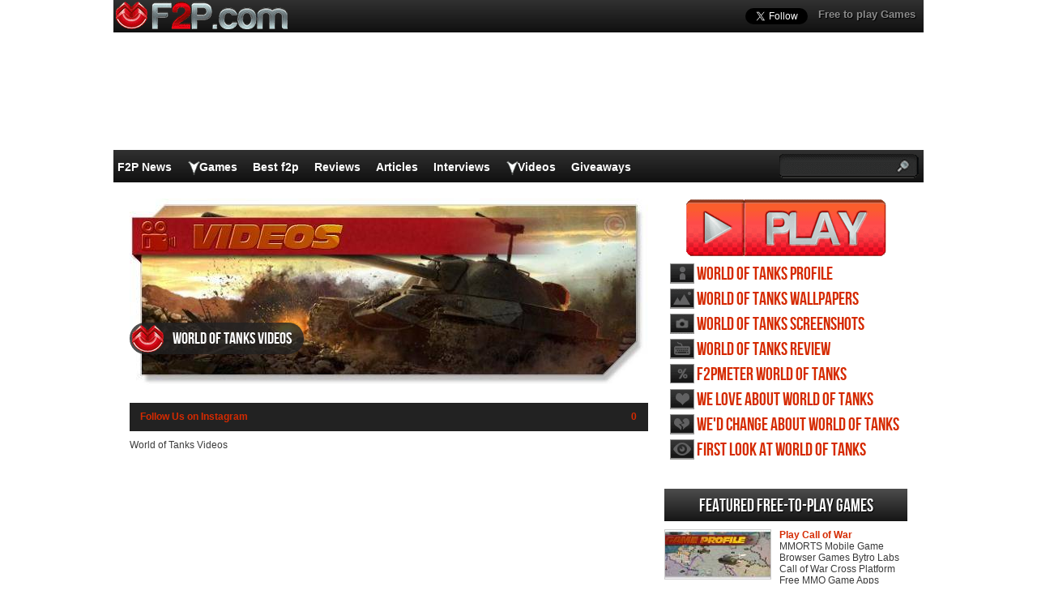

--- FILE ---
content_type: text/html; charset=utf-8
request_url: https://www.google.com/recaptcha/api2/aframe
body_size: 266
content:
<!DOCTYPE HTML><html><head><meta http-equiv="content-type" content="text/html; charset=UTF-8"></head><body><script nonce="QgEY_oSXefu8KgdkvgDF0g">/** Anti-fraud and anti-abuse applications only. See google.com/recaptcha */ try{var clients={'sodar':'https://pagead2.googlesyndication.com/pagead/sodar?'};window.addEventListener("message",function(a){try{if(a.source===window.parent){var b=JSON.parse(a.data);var c=clients[b['id']];if(c){var d=document.createElement('img');d.src=c+b['params']+'&rc='+(localStorage.getItem("rc::a")?sessionStorage.getItem("rc::b"):"");window.document.body.appendChild(d);sessionStorage.setItem("rc::e",parseInt(sessionStorage.getItem("rc::e")||0)+1);localStorage.setItem("rc::h",'1768808435289');}}}catch(b){}});window.parent.postMessage("_grecaptcha_ready", "*");}catch(b){}</script></body></html>

--- FILE ---
content_type: application/javascript; charset=utf-8
request_url: https://fundingchoicesmessages.google.com/f/AGSKWxXihYaHaOA1KyMQq6U1w1loNUBsBrudcCztkioykzZMv4iZ3CYi7s-wFyRuxTRuWdZYTfxSpFVeAHIqr1PTmnHOqINZz6CzRBQH9k85weKy1ZMjQQA8gUwtcSJ4Y20T-udlR1FlJ_duIHihvzDZufJls5Z3ckRIY4ZpxfffC6bkp5btx0E144c2uy-V/_/css/ad.-ad-data//juicyads_/hostgator-ad./adblock_detector2.
body_size: -1292
content:
window['a1bc0b86-9b4f-4286-969d-9678735cdfe5'] = true;